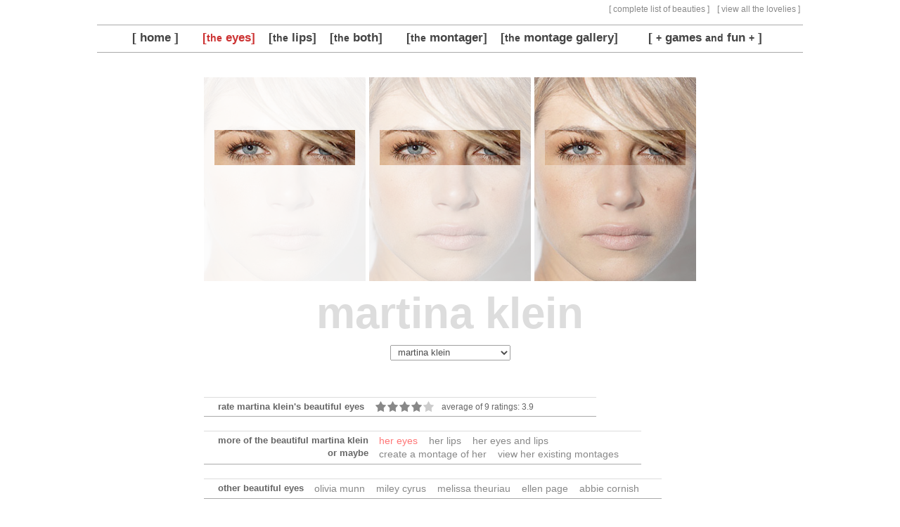

--- FILE ---
content_type: text/html; charset=UTF-8
request_url: http://www.butterflyeyes.com/the-eyes/martina-klein/
body_size: 8196
content:
<!DOCTYPE HTML PUBLIC "-//W3C//DTD HTML 4.01//EN" "http://www.w3.org/TR/html4/strict.dtd">
<html>

<head>
	<title>~butterfly eyes~ &nbsp; [ the Eyes of Martina Klein ]</title>
	
	<meta name="keywords" content="martina klein, martina klein eyes, martina klein lips, martina klein face, martina klein visage, beautiful martina klein, martina klein beauty, martina klein, celebrity eyes, celebrity lips, celebrity faces, celebrity visages, celebrity beauty, celebrity face montager, celebrity eyes guessing game, celebrity lips guessing game, celebrity face guesser, beautiful eyes, luscious lips, eyes, lips, butterfly eyes, the visage">
	<meta name="description" content="the Eyes of Martina Klein - a collection of the most beautiful eyes, and most luscious lips belonging to some of the most stunning women in the world.">
	
	<meta http-equiv="content-type" content="text/html; charset=utf-8">
	
	<meta http-equiv="imagetoolbar" content="no">
	
	<meta http-equiv="X-UA-Compatible" content="IE=8" />
	
	<link rel="icon" type="image/vnd.microsoft.icon" href="/images/favicon.ico">
	
	
	<link href="/styles/starbox.css" rel="stylesheet" type="text/css"></link>
	
	<link href="/styles/global.css" rel="stylesheet" type="text/css"></link>
	
	<!--[if IE 8]>
	<link href="/styles/global.ie8.css" rel="stylesheet" type="text/css" />
	<![endif]-->
	
	<!--[if IE 7]>
	<link href="/styles/global.ie7.css" rel="stylesheet" type="text/css" />
	<![endif]-->
	
	
	<script src="http://ajax.googleapis.com/ajax/libs/prototype/1.7.0.0/prototype.js" type="text/javascript"></script>
	<script src="http://ajax.googleapis.com/ajax/libs/scriptaculous/1.8.3/scriptaculous.js?load=effects,dragdrop" type="text/javascript"></script>
	
	<script src="/scripts/libraries/starbox.js" type="text/javascript"></script>
	
	<script src="/scripts/global.js" type="text/javascript"></script>
	
	<script type="text/javascript">
		var gaJsHost = (("https:" == document.location.protocol) ? "https://ssl." : "http://www.");
		document.write(unescape("%3Cscript src='" + gaJsHost + "google-analytics.com/ga.js' type='text/javascript'%3E%3C/script%3E"));
	</script>
	
	<script type="text/javascript">
		var pageTracker = _gat._getTracker("UA-3598820-12");
	</script>
	
</head>


<body>

<div id="main" class="the-eyes">
	
		
	<div id="utilNav">
		<ul>
			<li><a href="/list-all/" title="list of beauties - list of all the beautiful celebrities found on butterfly eyes">[ complete list of beauties ]</a></li>
			<li><a href="/view-all/" title="view the lovelies - view all the beautiful celebrities eyes and lip">[ view all the lovelies ]</a></li>
		</ul>
	</div>	
		
	<div id="mainNav">
		<ul class="topNav">
			<li><a href="/" title="butterfly eyes - a collection of the most beautiful celebrity eyes - home">[ home ]</a></li>
			
			<li class="extraPadding"><a href="/the-eyes/" class="on" title="the eyes - beautiful celebrity eyes">[<span>the</span> eyes]</a></li>
			<li><a href="/the-lips/" title="the lips - luscious celebrity lips">[<span>the</span> lips]</a></li>
			<li><a href="/the-both/" title="the both - beautiful eyes and luscious lips of celebrities">[<span>the</span> both]</a></li>
			
			<li class="extraPadding"><a href="/montager/" title="the montager - create montages of celebrity faces">[<span>the</span> montager]</a></li>
			<li><a href="/montage-gallery/"  title="the montage gallery - gallery of celebrity face montages">[<span>the</span> montage gallery]</a></li>
			
			<li class="extraPadding withSubNav"><a href="javascript:void(0);">[ <span>+</span> games <span>and</span> fun <span>+</span> ]</a>
				<ul class="subNav">
					<li><a href="/guessing-game/" title="the guessing game - celebrity eyes guessing game">[guessing game]</a></li>
					<li><a href="/one-on-one-game/" title="the one-on-one game - celebrity eyes one-on-one game">[one-on-one game]</a></li>
				</ul></li>
		</ul>
	</div>
	

	<div class="stdContent">
				
		<div id="fadeInContent" class="stdVisageContent" style="filter:progid:DXImageTransform.Microsoft.Alpha(opacity=0); -moz-opacity: 0.00; opacity: 0.00;">
				

				<div class="maskedContainer">
										
					<h2>the Eyes of Martina Klein</h2>
										
					<div class="maskedImage">
						<img src="/media/faces/martina-klein.jpg" alt="Martina Klein" /></div>
					
					<div class="maskedMask maskEyes maskOpacityHeavy"></div>
				</div>
		

				<div class="maskedContainer">
										
					<h2>the Eyes of Martina Klein</h2>
										
					<div class="maskedImage">
						<img src="/media/faces/martina-klein.jpg" alt="Martina Klein" /></div>
					
					<div class="maskedMask maskEyes maskOpacityMedium"></div>
				</div>
		

				<div class="maskedContainer">
										
					<h2>the Eyes of Martina Klein</h2>
										
					<div class="maskedImage">
						<img src="/media/faces/martina-klein.jpg" alt="Martina Klein" /></div>
					
					<div class="maskedMask maskEyes maskOpacityLite"></div>
				</div>
			</div>
		
		<div id="bigTitle"><h1>Martina Klein</h1></div>		
			
			<div id="visageJumpFormContainer" class="stdDropDownContainer"></div>
			
			<script type="text/javascript">
				
				Event.observe(window, 'load', function() {
						loadVisagesJumpDropDown('visageJumpFormContainer', 'the-eyes', 'martina-klein');
					});
					
			</script>
	
			
		<div class="infoMsg">
			<div class="floatLeft" style="text-align: right;">
				<h3>rate martina klein's beautiful eyes</h3>
			</div>
			<div class="floatLeft">
				<div id="entityRating"></div>
			</div>
		</div>
		<div class="clear"></div>
		<script type="text/javascript">
			
			document.observe('dom:loaded', function() { 
				$('entityRating').observe('starbox:rated', saveRating);
			});
			
			new Starbox('entityRating', 3.9, { 
				identity: 'martina-klein|eyes',
				indicator: 'Average of 9 ratings: 3.9', 
				effect: { mouseout: false }
			});
			
		</script>
		
			
			<div class="infoMsg">
				<div class="floatLeft" style="text-align: right;">
					<h3>more of the beautiful Martina Klein</h3>
										
					<h3>or maybe</h3>
				</div>
				
				<div class="floatLeft">
									
					<a href="/the-eyes/martina-klein/" title="martina klein's eyes" class="on">her eyes</a> &nbsp;&nbsp;
									
					<a href="/the-lips/martina-klein/" title="martina klein's lips">her lips</a> &nbsp;&nbsp;
									
					<a href="/the-both/martina-klein/" title="martina klein's eyes and lips">her eyes and lips</a> &nbsp;&nbsp;
										
					<br />
					
					<a href="/montager/martina-klein/" title="create a martina klein montage">create a montage of her</a> &nbsp;&nbsp;
					
					<a href="/montage-gallery/martina-klein/" title="view existing martina klein montages">view her existing montages</a>  &nbsp;&nbsp;
				</div>
			</div>
			<div class="clear"></div>
			
				
			
			<div class="infoMsg">
				<div class="floatLeft" style="text-align: right;">
					<h3>other beautiful eyes</h3>
				</div>
				
				<div class="floatLeft">
										
					<a href="/the-eyes/olivia-munn/" title="olivia munn's eyes">olivia munn</a> &nbsp;&nbsp; 
										
					<a href="/the-eyes/miley-cyrus/" title="miley cyrus's eyes">miley cyrus</a> &nbsp;&nbsp; 
										
					<a href="/the-eyes/melissa-theuriau/" title="melissa theuriau's eyes">melissa theuriau</a> &nbsp;&nbsp; 
										
					<a href="/the-eyes/ellen-page/" title="ellen page's eyes">ellen page</a> &nbsp;&nbsp; 
										
					<a href="/the-eyes/abbie-cornish/" title="abbie cornish's eyes">abbie cornish</a> &nbsp;&nbsp; 
										
				</div>
			</div>
			<div class="clear"></div>
			
			
	<div class="infoMsg">
		<div class="floatLeft">
			<h3>play a game?</h3>
		</div>
		
		<div class="floatLeft">
			<a href="/guessing-game/">guessing game</a> &nbsp;&nbsp; 
			<a href="/one-on-one-game/">one-on-one game</a> &nbsp;&nbsp; 
		</div>
	</div>
			
				
	</div>
	
	<script type="text/javascript">
		
		Event.observe(window, 'load', function() {
			
				fadeInContent('fadeInContent');
				
			});
			
	</script>
		

</div>


<div id="tooltip" style="display: none;"></div>


<script type="text/javascript">
	pageTracker._trackPageview();
</script>

</body>
</html>

<!--
butterfly eyes
2025-11-29 09:15:16AM
-->

--- FILE ---
content_type: text/html; charset=UTF-8
request_url: http://www.butterflyeyes.com/actions/getVisageJumpDropDown.php?page=the-eyes&on_item=martina-klein
body_size: 29448
content:

<select name="visage" class="visageList" onchange="dropDownOnChangePageJump(this, '/the-eyes/');">
<option></option>
<option value="abbie-cornish">abbie cornish</option>
<option value="abigail-clancy">abigail clancy</option>
<option value="addison-timlin">addison timlin</option>
<option value="adriana-lima">adriana lima</option>
<option value="adriana-lima-2">adriana lima 2</option>
<option value="adrianne-palicki">adrianne palicki</option>
<option value="aimee-teegarden">aimee teegarden</option>
<option value="alessandra-ambrosia">alessandra ambrosia</option>
<option value="alessandra-torresani">alessandra torresani</option>
<option value="alessandra-torresani-2">alessandra torresani 2</option>
<option value="alexa-chung">alexa chung</option>
<option value="alexa-davalos">alexa davalos</option>
<option value="alexandra-daddario">alexandra daddario</option>
<option value="alexandra-maria-lara">alexandra maria lara</option>
<option value="alexis-bledel">alexis bledel</option>
<option value="alexis-bledel-2">alexis bledel 2</option>
<option value="ali-landry">ali landry</option>
<option value="ali-larter">ali larter</option>
<option value="alice-braga">alice braga</option>
<option value="alice-eve">alice eve</option>
<option value="alice-greczyn">alice greczyn</option>
<option value="alicia-vikander">alicia vikander</option>
<option value="alicia-witt">alicia witt</option>
<option value="alicja-bachleda-curus">alicja bachleda curus</option>
<option value="alicja-bachleda-curus-2">alicja bachleda curus 2</option>
<option value="alison-brie">alison brie</option>
<option value="alona-tal">alona tal</option>
<option value="alyson-michalka">alyson michalka</option>
<option value="amanda-bynes">amanda bynes</option>
<option value="amanda-holden">amanda holden</option>
<option value="amanda-peet">amanda peet</option>
<option value="amanda-righetti">amanda righetti</option>
<option value="amanda-seyfried">amanda seyfried</option>
<option value="amber-heard">amber heard</option>
<option value="amber-lancaster">amber lancaster</option>
<option value="amber-tamblyn">amber tamblyn</option>
<option value="amy-adams">amy adams</option>
<option value="amy-smart">amy smart</option>
<option value="ana-beatriz-barros">ana beatriz barros</option>
<option value="andie-macdowell">andie macdowell</option>
<option value="angela-lindvall">angela lindvall</option>
<option value="angelina-jolie">angelina jolie</option>
<option value="angelina-jolie-2">angelina jolie 2</option>
<option value="angie-harmon">angie harmon</option>
<option value="anita-briem">anita briem</option>
<option value="anna-farris">anna farris</option>
<option value="anna-friel">anna friel</option>
<option value="anna-kendrick">anna kendrick</option>
<option value="anna-popplewell">anna popplewell</option>
<option value="anna-torv">anna torv</option>
<option value="anna-torv-2">anna torv 2</option>
<option value="annasophia-robb">annasophia robb</option>
<option value="annasophia-robb-2">annasophia robb 2</option>
<option value="anne-hathaway">anne hathaway</option>
<option value="annie-wersching">annie wersching</option>
<option value="ari-graynor">ari graynor</option>
<option value="ariana-grande">ariana grande</option>
<option value="arielle-kebbel">arielle kebbel</option>
<option value="ashley-benson">ashley benson</option>
<option value="ashley-benson-2">ashley benson 2</option>
<option value="ashley-greene">ashley greene</option>
<option value="ashley-judd">ashley judd</option>
<option value="ashley-peldon">ashley peldon</option>
<option value="ashley-williams">ashley williams</option>
<option value="astrid-berges-frisbey">astrid berges frisbey</option>
<option value="audrey-tautou">audrey tautou</option>
<option value="avril-lavigne">avril lavigne</option>
<option value="bar-refaeli">bar refaeli</option>
<option value="beyonce-knowles">beyonce knowles</option>
<option value="billie-piper">billie piper</option>
<option value="blake-lively">blake lively</option>
<option value="bonnie-wright">bonnie wright</option>
<option value="brea-grant">brea grant</option>
<option value="bridget-moynahan">bridget moynahan</option>
<option value="bridget-regan">bridget regan</option>
<option value="brie-larson">brie larson</option>
<option value="britney-spears">britney spears</option>
<option value="brittany-murphy">brittany murphy</option>
<option value="brittany-robertson">brittany robertson</option>
<option value="brittany-snow">brittany snow</option>
<option value="brooke-williams">brooke williams</option>
<option value="bryce-dallas-howard">bryce dallas howard</option>
<option value="bryce-dallas-howard-2">bryce dallas howard 2</option>
<option value="cameron-diaz">cameron diaz</option>
<option value="cameron-richardson">cameron richardson</option>
<option value="camilla-belle">camilla belle</option>
<option value="candice-accola">candice accola</option>
<option value="cara-buono">cara buono</option>
<option value="carey-lowell">carey lowell</option>
<option value="carey-mulligan">carey mulligan</option>
<option value="carice-van-houten">carice van houten</option>
<option value="carla-gugino">carla gugino</option>
<option value="carmen-ejogo">carmen ejogo</option>
<option value="caroline-dhavernas">caroline dhavernas</option>
<option value="caroline-wozniacki">caroline wozniacki</option>
<option value="carolyn-murphy">carolyn murphy</option>
<option value="carre-otis">carre otis</option>
<option value="cate-blanchette">cate blanchette</option>
<option value="catherine-zeta-jones">catherine zeta jones</option>
<option value="charlize-theron">charlize theron</option>
<option value="charlotte-ayanna">charlotte ayanna</option>
<option value="cheryl-hines">cheryl hines</option>
<option value="chloe-moretz">chloe moretz</option>
<option value="chloe-moretz-2">chloe moretz 2</option>
<option value="christina-aguilera">christina aguilera</option>
<option value="christina-applegate">christina applegate</option>
<option value="christina-hendricks">christina hendricks</option>
<option value="christina-ricci">christina ricci</option>
<option value="chyler-leigh">chyler leigh</option>
<option value="claire-danes">claire danes</option>
<option value="claire-forlani">claire forlani</option>
<option value="clemence-poesy">clemence poesy</option>
<option value="cobie-smulders">cobie smulders</option>
<option value="connie-britton">connie britton</option>
<option value="courteney-cox">courteney cox</option>
<option value="dakota-fanning">dakota fanning</option>
<option value="dana-delany">dana delany</option>
<option value="dania-ramirez">dania ramirez</option>
<option value="danica-patrick">danica patrick</option>
<option value="danielle-panabaker">danielle panabaker</option>
<option value="daveigh-chase">daveigh chase</option>
<option value="debi-mazar">debi mazar</option>
<option value="deborah-ann-woll">deborah ann woll</option>
<option value="deborah-ann-woll-2">deborah ann woll 2</option>
<option value="debrah-messing">debrah messing</option>
<option value="denise-richards">denise richards</option>
<option value="diane-kruger">diane kruger</option>
<option value="diane-kruger-2">diane kruger 2</option>
<option value="dianna-agron">dianna agron</option>
<option value="dichen-lachman">dichen lachman</option>
<option value="diora-baird">diora baird</option>
<option value="doutzen-kroes">doutzen kroes</option>
<option value="elaine-hendrix">elaine hendrix</option>
<option value="elena-anaya">elena anaya</option>
<option value="elettra-wiedemann">elettra wiedemann</option>
<option value="elisha-cuthbert">elisha cuthbert</option>
<option value="eliza-dushku">eliza dushku</option>
<option value="elizabeth-banks">elizabeth banks</option>
<option value="elizabeth-berkley">elizabeth berkley</option>
<option value="elizabeth-gillies">elizabeth gillies</option>
<option value="elizabeth-rohm">elizabeth rohm</option>
<option value="elle-fanning">elle fanning</option>
<option value="ellen-page">ellen page</option>
<option value="ellen-pompeo">ellen pompeo</option>
<option value="ellie-kemper">ellie kemper</option>
<option value="elsa-pataky">elsa pataky</option>
<option value="elsa-pataky-2">elsa pataky 2</option>
<option value="emilie-de-ravin">emilie de ravin</option>
<option value="emily-blunt">emily blunt</option>
<option value="emily-browning">emily browning</option>
<option value="emily-deschanel">emily deschanel</option>
<option value="emily-didonato">emily didonato</option>
<option value="emily-didonato-2">emily didonato 2</option>
<option value="emily-mortimer">emily mortimer</option>
<option value="emily-procter">emily procter</option>
<option value="emily-vancamp">emily vancamp</option>
<option value="emma-roberts">emma roberts</option>
<option value="emma-stone">emma stone</option>
<option value="emma-stone-2">emma stone 2</option>
<option value="emma-watson">emma watson</option>
<option value="emma-watson-2">emma watson 2</option>
<option value="emma-watson-3">emma watson 3</option>
<option value="emma-watson-4">emma watson 4</option>
<option value="emmanuelle-chriqui">emmanuelle chriqui</option>
<option value="emmanuelle-chriqui-2">emmanuelle chriqui 2</option>
<option value="emmy-rossum">emmy rossum</option>
<option value="emmy-rossum-2">emmy rossum 2</option>
<option value="erin-heatherton">erin heatherton</option>
<option value="esti-ginzburg">esti ginzburg</option>
<option value="eva-amurri">eva amurri</option>
<option value="eva-green">eva green</option>
<option value="eva-longoria">eva longoria</option>
<option value="evan-rachel-wood">evan rachel wood</option>
<option value="evangeline-lilly">evangeline lilly</option>
<option value="evangeline-lilly-2">evangeline lilly 2</option>
<option value="famke-jansen">famke jansen</option>
<option value="fatou-ndiaye">fatou ndiaye</option>
<option value="fearne-cotton">fearne cotton</option>
<option value="federica-fontana">federica fontana</option>
<option value="fiona-apple">fiona apple</option>
<option value="freida-pinto">freida pinto</option>
<option value="gabriella-wilde">gabriella wilde</option>
<option value="gabrielle-anwar">gabrielle anwar</option>
<option value="gabrielle-union">gabrielle union</option>
<option value="gaia-weiss">gaia weiss</option>
<option value="gemma-arterton">gemma arterton</option>
<option value="gemma-ward">gemma ward</option>
<option value="gigi-ravelli">gigi ravelli</option>
<option value="gigi-ravelli-2">gigi ravelli 2</option>
<option value="gillian-anderson">gillian anderson</option>
<option value="ginnifer-goodwin">ginnifer goodwin</option>
<option value="gisele-bundchen">gisele bundchen</option>
<option value="gisele-bundchen-2">gisele bundchen 2</option>
<option value="gwyneth-paltrow">gwyneth paltrow</option>
<option value="haley-bennett">haley bennett</option>
<option value="halle-berry">halle berry</option>
<option value="hayden-panettiere">hayden panettiere</option>
<option value="hayden-panettiere-2">hayden panettiere 2</option>
<option value="hayley-atwell">hayley atwell</option>
<option value="hayley-atwell-2">hayley atwell 2</option>
<option value="heather-graham">heather graham</option>
<option value="heather-morris">heather morris</option>
<option value="heidi-klum">heidi klum</option>
<option value="helena-christensen">helena christensen</option>
<option value="hilary-duff">hilary duff</option>
<option value="holly-valance">holly valance</option>
<option value="imogen-poots">imogen poots</option>
<option value="indira-varma">indira varma</option>
<option value="irina-shayk">irina shayk</option>
<option value="isabel-lucas">isabel lucas</option>
<option value="isla-fisher">isla fisher</option>
<option value="izabella-miko">izabella miko</option>
<option value="izabella-miko-2">izabella miko 2</option>
<option value="izabella-scorupco">izabella scorupco</option>
<option value="jada-pinkett-smith">jada pinkett smith</option>
<option value="jamie-chung">jamie chung</option>
<option value="jamie-lynn-sigler">jamie lynn sigler</option>
<option value="jana-kramer">jana kramer</option>
<option value="jane-march">jane march</option>
<option value="janet-montgomery">janet montgomery</option>
<option value="january-jones">january jones</option>
<option value="january-jones-2">january jones 2</option>
<option value="jena-malone">jena malone</option>
<option value="jenna-elfman">jenna elfman</option>
<option value="jenna-fischer">jenna fischer</option>
<option value="jennifer-aniston">jennifer aniston</option>
<option value="jennifer-connelly">jennifer connelly</option>
<option value="jennifer-connelly-2">jennifer connelly 2</option>
<option value="jennifer-esposito">jennifer esposito</option>
<option value="jennifer-lamiraqui">jennifer lamiraqui</option>
<option value="jennifer-lawrence">jennifer lawrence</option>
<option value="jennifer-lopez">jennifer lopez</option>
<option value="jennifer-morrison">jennifer morrison</option>
<option value="jenny-mccarthy">jenny mccarthy</option>
<option value="jessica-alba">jessica alba</option>
<option value="jessica-alba-2">jessica alba 2</option>
<option value="jessica-biel">jessica biel</option>
<option value="jessica-collins">jessica collins</option>
<option value="jessica-lowndes">jessica lowndes</option>
<option value="jessica-pare">jessica pare</option>
<option value="jessica-stam">jessica stam</option>
<option value="jessica-stroup">jessica stroup</option>
<option value="jewel-kilcher">jewel kilcher</option>
<option value="jewel-staite">jewel staite</option>
<option value="jill-hennessy">jill hennessy</option>
<option value="joanna-krupa">joanna krupa</option>
<option value="jodie-foster">jodie foster</option>
<option value="jojo-levesque">jojo levesque</option>
<option value="jordana-brewster">jordana brewster</option>
<option value="josie-maran">josie maran</option>
<option value="judy-greer">judy greer</option>
<option value="julia-louis-dreyfus">julia louis dreyfus</option>
<option value="julia-roberts">julia roberts</option>
<option value="julia-stiles">julia stiles</option>
<option value="julianne-moore">julianne moore</option>
<option value="julianne-nicholson">julianne nicholson</option>
<option value="julie-benz">julie benz</option>
<option value="julie-bowen">julie bowen</option>
<option value="julie-mcniven">julie mcniven</option>
<option value="julie-ordon">julie ordon</option>
<option value="juliette-binoche">juliette binoche</option>
<option value="juno-temple">juno temple</option>
<option value="juno-temple-2">juno temple 2</option>
<option value="kari-wuhrer">kari wuhrer</option>
<option value="karolina-kurkova">karolina kurkova</option>
<option value="kat-dennings">kat dennings</option>
<option value="kate-beckinsale">kate beckinsale</option>
<option value="kate-bock">kate bock</option>
<option value="kate-bock-2">kate bock 2</option>
<option value="kate-bosworth">kate bosworth</option>
<option value="kate-mara">kate mara</option>
<option value="kate-upton">kate upton</option>
<option value="kate-upton-2">kate upton 2</option>
<option value="kate-winslet">kate winslet</option>
<option value="katee-sackhoff">katee sackhoff</option>
<option value="katharine-mcphee">katharine mcphee</option>
<option value="katherine-heigl">katherine heigl</option>
<option value="katheryn-winnick">katheryn winnick</option>
<option value="kathleen-robertson">kathleen robertson</option>
<option value="kathryn-morris">kathryn morris</option>
<option value="katrina-bowden">katrina bowden</option>
<option value="katrina-law">katrina law</option>
<option value="katy-perry">katy perry</option>
<option value="kay-panabaker">kay panabaker</option>
<option value="keira-knightley">keira knightley</option>
<option value="keira-knightley-2">keira knightley 2</option>
<option value="kelly-ripa">kelly ripa</option>
<option value="kendall-jenner">kendall jenner</option>
<option value="kendall-jenner-2">kendall jenner 2</option>
<option value="keri-russell">keri russell</option>
<option value="kerry-washington">kerry washington</option>
<option value="kiera-chaplin">kiera chaplin</option>
<option value="kimberly-williams">kimberly williams</option>
<option value="kirsten-dunst">kirsten dunst</option>
<option value="kristanna-loken">kristanna loken</option>
<option value="kristen-bell">kristen bell</option>
<option value="kristen-bell-2">kristen bell 2</option>
<option value="kristen-stewart">kristen stewart</option>
<option value="kristen-stewart-2">kristen stewart 2</option>
<option value="kristin-cavallari">kristin cavallari</option>
<option value="kristin-kreuk">kristin kreuk</option>
<option value="lacey-chabert">lacey chabert</option>
<option value="laetitia-casta">laetitia casta</option>
<option value="lake-bell">lake bell</option>
<option value="lana-parrilla">lana parrilla</option>
<option value="laura-linney">laura linney</option>
<option value="laura-prepon">laura prepon</option>
<option value="laura-ramsey">laura ramsey</option>
<option value="laura-vandervoort">laura vandervoort</option>
<option value="laura-wiggins">laura wiggins</option>
<option value="lauren-graham">lauren graham</option>
<option value="lea-michele">lea michele</option>
<option value="lea-seydoux">lea seydoux</option>
<option value="leelee-sobieski">leelee sobieski</option>
<option value="leighton-meester">leighton meester</option>
<option value="lena-headey">lena headey</option>
<option value="leonor-watling">leonor watling</option>
<option value="leonor-watling-2">leonor watling 2</option>
<option value="leslie-bibb">leslie bibb</option>
<option value="lily-collins">lily collins</option>
<option value="linda-cardellini">linda cardellini</option>
<option value="lindsay-lohan">lindsay lohan</option>
<option value="lindsay-price">lindsay price</option>
<option value="liz-vassey">liz vassey</option>
<option value="lori-loughlin">lori loughlin</option>
<option value="louise-redknapp">louise redknapp</option>
<option value="lucy-hale">lucy hale</option>
<option value="lucy-lawless">lucy lawless</option>
<option value="lyndsy-fonseca">lyndsy fonseca</option>
<option value="lynn-collins">lynn collins</option>
<option value="maggie-grace">maggie grace</option>
<option value="maggie-gyllenhaal">maggie gyllenhaal</option>
<option value="maggie-q">maggie q</option>
<option value="malin-akerman">malin akerman</option>
<option value="mandy-moore">mandy moore</option>
<option value="mandy-moore-2">mandy moore 2</option>
<option value="margarita-levieva">margarita levieva</option>
<option value="maria-grazia-cucinotta">maria grazia cucinotta</option>
<option value="maria-menounos">maria menounos</option>
<option value="maria-menounos-2">maria menounos 2</option>
<option value="marion-cotillard">marion cotillard</option>
<option value="marisa-miller">marisa miller</option>
<option value="marisa-tomei">marisa tomei</option>
<option value="mariska-hargitay">mariska hargitay</option>
<option value="marisol-nichols">marisol nichols</option>
<option value="marley-shelton">marley shelton</option>
<option value="marsha-thomason">marsha thomason</option>
<option value="martina-klein" selected>martina klein</option>
<option value="martine-mccutcheon">martine mccutcheon</option>
<option value="mary-elizabeth-winstead">mary elizabeth winstead</option>
<option value="mary-louise-parker">mary louise parker</option>
<option value="maura-tierney">maura tierney</option>
<option value="meg-ryan">meg ryan</option>
<option value="megan-ewing">megan ewing</option>
<option value="megan-fox">megan fox</option>
<option value="meghan-markle">meghan markle</option>
<option value="melanie-laurent">melanie laurent</option>
<option value="melanie-laurent-2">melanie laurent 2</option>
<option value="melinda-clarke">melinda clarke</option>
<option value="melissa-george">melissa george</option>
<option value="melissa-sagemiller">melissa sagemiller</option>
<option value="melissa-schuman">melissa schuman</option>
<option value="melissa-theuriau">melissa theuriau</option>
<option value="mena-suvari">mena suvari</option>
<option value="mia-farrow">mia farrow</option>
<option value="mia-kirshner">mia kirshner</option>
<option value="mia-wasikowska">mia wasikowska</option>
<option value="mia-wasikowska-2">mia wasikowska 2</option>
<option value="michelle-borth">michelle borth</option>
<option value="michelle-hunziker">michelle hunziker</option>
<option value="michelle-monaghan">michelle monaghan</option>
<option value="michelle-ryan">michelle ryan</option>
<option value="michelle-trachtenberg">michelle trachtenberg</option>
<option value="michelle-trachtenberg-2">michelle trachtenberg 2</option>
<option value="mila-kunis">mila kunis</option>
<option value="milena-govich">milena govich</option>
<option value="miley-cyrus">miley cyrus</option>
<option value="milla-jovovich">milla jovovich</option>
<option value="mina-tander">mina tander</option>
<option value="mini-anden">mini anden</option>
<option value="minka-kelly">minka kelly</option>
<option value="minka-kelly-2">minka kelly 2</option>
<option value="minnie-driver">minnie driver</option>
<option value="miranda-cosgrove">miranda cosgrove</option>
<option value="miranda-kerr">miranda kerr</option>
<option value="miranda-raison">miranda raison</option>
<option value="mireille-enos">mireille enos</option>
<option value="mischa-barton">mischa barton</option>
<option value="mischa-barton-2">mischa barton 2</option>
<option value="missy-peregrym">missy peregrym</option>
<option value="molly-quinn">molly quinn</option>
<option value="monet-mazur">monet mazur</option>
<option value="monica-bellucci">monica bellucci</option>
<option value="moran-atias">moran atias</option>
<option value="morena-baccarin">morena baccarin</option>
<option value="morena-baccarin-2">morena baccarin 2</option>
<option value="morgan-fairchild">morgan fairchild</option>
<option value="mylene-jampanoi">mylene jampanoi</option>
<option value="nadia-bjorlin">nadia bjorlin</option>
<option value="nadja-uhl">nadja uhl</option>
<option value="naomi-watts">naomi watts</option>
<option value="naomi-watts-2">naomi watts 2</option>
<option value="natalia-vodianova">natalia vodianova</option>
<option value="natalie-imbruglia">natalie imbruglia</option>
<option value="natalie-portman">natalie portman</option>
<option value="natalie-portman-2">natalie portman 2</option>
<option value="natalie-portman-3">natalie portman 3</option>
<option value="natalie-portman-4">natalie portman 4</option>
<option value="natalie-portman-5">natalie portman 5</option>
<option value="natascha-mcelhone">natascha mcelhone</option>
<option value="natasha-henstridge">natasha henstridge</option>
<option value="nathalie-kelley">nathalie kelley</option>
<option value="naturi-naughton">naturi naughton</option>
<option value="neve-campbell">neve campbell</option>
<option value="nicky-whelan">nicky whelan</option>
<option value="nicole-de-boer">nicole de boer</option>
<option value="nicole-kidman">nicole kidman</option>
<option value="nicole-kidman-2">nicole kidman 2</option>
<option value="nikki-reed">nikki reed</option>
<option value="nina-dobrev">nina dobrev</option>
<option value="noa-tishby">noa tishby</option>
<option value="noomi-rapace">noomi rapace</option>
<option value="norah-jones">norah jones</option>
<option value="oddette-justman">oddette justman</option>
<option value="olesya-rulin">olesya rulin</option>
<option value="olga-kurylenko">olga kurylenko</option>
<option value="olivia-munn">olivia munn</option>
<option value="olivia-palermo">olivia palermo</option>
<option value="olivia-thirlby">olivia thirlby</option>
<option value="olivia-wilde">olivia wilde</option>
<option value="olivia-wilde-2">olivia wilde 2</option>
<option value="olivia-williams">olivia williams</option>
<option value="patricia-arquette">patricia arquette</option>
<option value="patricia-montero">patricia montero</option>
<option value="patsy-kensit">patsy kensit</option>
<option value="paula-patton">paula patton</option>
<option value="paz-vega">paz vega</option>
<option value="penelope-cruz">penelope cruz</option>
<option value="peyton-list">peyton list</option>
<option value="piper-perabo">piper perabo</option>
<option value="qi-shu">qi shu</option>
<option value="rachael-taylor">rachael taylor</option>
<option value="rachel-bilson">rachel bilson</option>
<option value="rachel-hurd-wood">rachel hurd wood</option>
<option value="rachel-leigh-cook">rachel leigh cook</option>
<option value="rachel-mcadams">rachel mcadams</option>
<option value="rachel-nichols">rachel nichols</option>
<option value="rachel-weisz">rachel weisz</option>
<option value="radha-mitchell">radha mitchell</option>
<option value="rashida-jones">rashida jones</option>
<option value="rebecca-gayheart">rebecca gayheart</option>
<option value="rebecca-hall">rebecca hall</option>
<option value="rebecca-romijn">rebecca romijn</option>
<option value="reese-witherspoon">reese witherspoon</option>
<option value="reese-witherspoon-2">reese witherspoon 2</option>
<option value="regina-spektor">regina spektor</option>
<option value="rena-sofer">rena sofer</option>
<option value="renee-olstead">renee olstead</option>
<option value="rhona-mitra">rhona mitra</option>
<option value="rihanna">rihanna</option>
<option value="rooney-mara">rooney mara</option>
<option value="rosamund-pike">rosamund pike</option>
<option value="rosario-dawson">rosario dawson</option>
<option value="rose-byrne">rose byrne</option>
<option value="rose-mcgowan">rose mcgowan</option>
<option value="rose-mciver">rose mciver</option>
<option value="rosie-huntington-whiteley">rosie huntington whiteley</option>
<option value="roxane-mesquida">roxane mesquida</option>
<option value="ruth-wilson">ruth wilson</option>
<option value="rutina-wesley">rutina wesley</option>
<option value="samaire-armstrong">samaire armstrong</option>
<option value="samantha-mathis">samantha mathis</option>
<option value="sandra-bullock">sandra bullock</option>
<option value="saoirse-ronan">saoirse ronan</option>
<option value="sara-paxton">sara paxton</option>
<option value="sarah-butler">sarah butler</option>
<option value="sarah-carter">sarah carter</option>
<option value="sarah-chalke">sarah chalke</option>
<option value="sarah-hyland">sarah hyland</option>
<option value="sarah-hyland-2">sarah hyland 2</option>
<option value="sarah-jessica-parker">sarah jessica parker</option>
<option value="sarah-lancaster">sarah lancaster</option>
<option value="sarah-michelle-gellar">sarah michelle gellar</option>
<option value="sarah-shahi">sarah shahi</option>
<option value="sasha-cohen">sasha cohen</option>
<option value="scarlett-johansson">scarlett johansson</option>
<option value="scarlett-johansson-2">scarlett johansson 2</option>
<option value="selena-gomez">selena gomez</option>
<option value="selena-gomez-2">selena gomez 2</option>
<option value="selma-blair">selma blair</option>
<option value="shalom-harlow">shalom harlow</option>
<option value="shana-hiatt">shana hiatt</option>
<option value="shania-twain">shania twain</option>
<option value="shannyn-sossamon">shannyn sossamon</option>
<option value="shiri-appleby">shiri appleby</option>
<option value="sienna-miller">sienna miller</option>
<option value="sienna-miller-2">sienna miller 2</option>
<option value="sofia-vergara">sofia vergara</option>
<option value="sophia-bush">sophia bush</option>
<option value="sophie-ellis-bextor">sophie ellis bextor</option>
<option value="stacy-keibler">stacy keibler</option>
<option value="stana-katic">stana katic</option>
<option value="stephanie-jacobsen">stephanie jacobsen</option>
<option value="stephanie-pratt">stephanie pratt</option>
<option value="summer-altice">summer altice</option>
<option value="summer-glau">summer glau</option>
<option value="tamsin-egerton">tamsin egerton</option>
<option value="taryn-manning">taryn manning</option>
<option value="taylor-swift">taylor swift</option>
<option value="taylor-swift-2">taylor swift 2</option>
<option value="teresa-palmer">teresa palmer</option>
<option value="teri-polo">teri polo</option>
<option value="thandie-newton">thandie newton</option>
<option value="tiffani-amber-thiessen">tiffani amber thiessen</option>
<option value="traylor-howard">traylor howard</option>
<option value="tricia-helfer">tricia helfer</option>
<option value="tuva-novotny">tuva novotny</option>
<option value="tyra-banks">tyra banks</option>
<option value="uma-thurman">uma thurman</option>
<option value="uma-thurman-2">uma thurman 2</option>
<option value="vahina-giocante">vahina giocante</option>
<option value="vanessa-hudgens">vanessa hudgens</option>
<option value="veronika-varekova">veronika varekova</option>
<option value="victoria-justice">victoria justice</option>
<option value="virginie-ledoyen">virginie ledoyen</option>
<option value="vivica-fox">vivica fox</option>
<option value="whitney-cummings">whitney cummings</option>
<option value="willa-holland">willa holland</option>
<option value="winona-ryder">winona ryder</option>
<option value="xenia-tchoumitcheva">xenia tchoumitcheva</option>
<option value="yvonne-strahovski">yvonne strahovski</option>
<option value="ziyi-zhang">ziyi zhang</option>
<option value="ziyi-zhang-2">ziyi zhang 2</option>
<option value="zoe-boyle">zoe boyle</option>
<option value="zoe-saldana">zoe saldana</option>
<option value="zooey-deschanel">zooey deschanel</option>
<option value="zsofi-horvath">zsofi horvath</option>
<option></option>
</select>

--- FILE ---
content_type: text/css
request_url: http://www.butterflyeyes.com/styles/global.css
body_size: 24594
content:

body {
	margin: 0 15px;
	background: #FFFFFF;
	
	text-align: center;
	
	overflow: auto;
}


body, .body, td, select, input, textarea, h1, h2, h3, h4, h5, h6  {
	font: normal 13px/160% 'Trebuchet MS',Arial,Verdana,sans-serif;
	color: #000;
	line-height: 16px;
	text-decoration: none;
}



select {
	filter: progid:DXImageTransform.Microsoft.Alpha(opacity=70); 
	-moz-opacity: 0.70; 
	opacity: 0.70;
	
	padding: 1px 0 2px 0;
}

select.visageList {
	padding-left: 6px;
	
	text-transform: lowercase;
}

select.visageList option {
	padding-left: 12px;
	padding-right: 12px;
}

input[type='text'],
		textarea {
	color: #444;
	
	padding: 2px 10px;
}

input[type='submit'] {
	color: #444;
	
	margin-bottom: 4px;
}




div, ul, td, form, input, img, p, h1, h2, h3, h4, h5, h6 {
	margin: 0;
	padding: 0;
}



img {
	display: block;
	border: none;
}


a {
	font-size: 1.1em;
	color: #888;
	text-decoration: none;
}

a.on {
	color: #f77;
}

a:hover {
	color: #e66;
	text-decoration: underline;
}


p {
	padding: 0 0 1em 0;
}


h1 {
	font-weight: bold;
	color: #999;
	
	font-size: 1.2em;
	line-height: 2.4em;
}

h2 {
	padding: 4px;
	
	color: #444;
	font-size: 2.0em;
	line-height: 1.2em;
	
	text-align: center;
	
	text-transform: lowercase;
	
	filter:progid:DXImageTransform.Microsoft.Alpha(opacity=80); 
	-moz-opacity:0.80; 
	opacity:0.80;
	
	cursor: default;
}

h3 {
	font-weight: bold;
	color: #666;
}

h3 + select {
	margin-left: 5px;
}

.floatLeft {
	position: relative;
	display: block;
	float: left;
}

.floatRight {
	position: relative;
	display: block;
	float: right;
}

.clear {
	clear:both;
	display:block;
	overflow:hidden;
	padding: 0;
	margin: 0;
	height: 0;
	width: 100%;
}


.halfWidth {
	width: 50%;
}


.noteText {
	color: #777;
}


.largerText {
	font-size: 1.1em;
}


.redText {
	color: red; 
	font-weight: bold; 
	font-size: 9px;
}

.highlightText {
	color: #a33;
	
	text-transform: uppercase;
}


#tooltip {
	z-index: 10000;
	
	position: absolute;
	
	width: 205px;
	
	text-align: center;
	
	color:#666;
	font-size: .9em;
	line-height: .8em;
}

#tooltip h3 { 
	margin: 3px auto 4px auto;
}





#regularTitle, #bigTitle {
	margin: 10px 0;
}

#regularTitle.extraBottomMargin,
		#bigTitle.extraBottomMargin {
	margin-bottom: 30px;
}

#regularTitle h1, #regularTitle span {
	font-weight: bold;
	color: #aaa;
	
	font-size: 3.0em;
	line-height: 1.0em;
	
	text-transform: lowercase;
}

#bigTitle h1, #bigTitle span {
	font-weight: bold;
	color: #ddd;
	
	font-size: 4.8em;
	line-height: 1.0em;
	
	text-transform: lowercase;
}
	
	
	
	
.msg404 {
	z-index: 10000;
	position: absolute;
	
	top: 92px;
}

.errorMsg {
	padding: 4px 0;
	margin: 10px 100px;
	
	width: 804px;
	
	font-weight: bold;
	color: #f00;
	line-height: 1.1em;
	
	background: #fee;
	border-top: 1px solid #f99;
	border-bottom: 1px solid #f99;
}

.errorMsg h3 {
	margin: 2px auto;
	
	color: #f00;
	font-size: 1.4em;
	line-height: 1.6em;
}

.successMsg {
	padding: 4px 0;
	margin: 10px 100px;
	
	width: 804px;
	
	font-weight: bold;
	color: #0a0;
	line-height: 1.1em;
	
	background-color: #efe;
	border-top: 1px solid #9f9;
	border-bottom: 1px solid #9f9;
}

.successMsg h3 {
	margin: 2px auto;
	
	color: #0a0;
	font-size: 1.4em;
	line-height: 1.6em;
}

.infoMsg {
	float: left;
	
	padding: 4px 20px;
	margin: 0 0 20px 152px;
	
	color: #666;
	line-height: 1.4em;
	
	border-top: 1px solid #ddd;
	border-bottom: 1px solid #aaa;
	
	text-align: left;
}

.errorMsg + .infoMsg {
	margin-top: 25px;
}

.infoMsg + .infoMsg {
	margin-left: 25px;
}

.infoMsg h3 {
	display: inline;
	
	font-size: 1.0em;
	
	text-transform: lowercase;
}

.infoMsg .floatLeft h3 {
	display: block;
	
	padding: 1px 15px 1px 0;
}

.infoMsg.feedbackForm {
	float: none;
	
	margin: 0 auto 20px auto;
	width: 400px;
	
	text-align: center;
}

.infoMsg.feedbackForm textarea {
	margin: 10px 0;
	
	width: 80%;
	height: 10em;
}

.infoMsg.rightAlign {
	float: right;
	
	margin-right: 272px;
	margin-bottom: 40px;
}

.infoMsg.rightAlign h3 {
	display: block;
	
	margin-bottom: 2px;
	
	text-align: right;
}

.infoMsg.rightAlign form {
	display: block;
	
	margin: 10px 0 2px 0;
	
	text-align: right;
}

.topMsgPosition {
	position: absolute;
	
	margin: 0;
	
	top: -29px;
	left: 302px;
	
	width: 400px;
}

.halfWidthMsg {
	margin: 10px 300px;
	width: 404px;
}


.extraBottomMargin {
	margin-bottom: 60px;
}




#main {
	position: relative;
	width: 1004px;

	text-align: center;
	margin: 5px auto 20px auto;
	
	padding-top: 5px;
}




#utilNav {
	position: absolute;
	top: 0; 
	right: 0;
	
	color: #444;
	text-align: right;
	font-size: 11px;
}

#utilNav li { 
	display: inline;
	margin: 0 4px;
	padding: 0;
}




#mainNav {
	z-index: 99999;
	
	position: relative;
	
	background: #FFFFFF;    
	
	margin-top: 25px;
	
	padding: 5px 0 2px 0;
	
	height: 31px;
	width: 100%; 
	
	border-bottom: 1px solid #aaa;
	border-top: 1px solid #aaa; 
	
	text-align: center;
	font-size: 1.2em;
	line-height: 1.6em;
	font-weight: bold;
}

.home #mainNav {
	margin-top: 145px;
}

#mainNav ul { 
	list-style-type: none;
}

#mainNav ul.topNav > li { 
	position: relative;
	
	display: inline-block;
	margin-left: 15px;
}

#mainNav li.withSubNav {
	min-width: 180px;
}

#mainNav li.withSubNav:hover {
	padding-bottom: 2px;

	background-color: #f2f2f2;
	
	box-shadow: 0 0 5px #666;
	-moz-box-shadow: 0 0 5px #666;
	-webkit-box-shadow: 0 0 5px #666;
}

#mainNav ul.topNav > li:first-child { 
	margin-left: 0;
}

#mainNav ul.topNav > li.extraPadding {
	margin-left: 30px;
}

#mainNav ul.topNav > li ul.subNav {
	z-index: 99999;
	
	display: none;
	
	float: left;
	position: absolute;
	
	top: 28px;
	left: 0;
	
	padding: 2px 0;
	
	background-color: #fff;
	
	box-shadow: 0 0 5px #666;
	-moz-box-shadow: 0 0 5px #666;
	-webkit-box-shadow: 0 0 5px #666;
}

#mainNav ul.topNav > li:hover ul.subNav {
	display: block;
}

#mainNav ul.topNav > li ul.subNav li {
	min-width: 180px;
	
	padding: 4px 0;
}


#mainNav li a { 
	color: #444;
}

#mainNav li.withSubNav a {
	min-width: 180px;
}

#mainNav li a:hover {
	color: #e66;
}

#mainNav li.withSubNav:hover > a,
#mainNav li.withSubNav > a:hover {
	color: #222;
	
	text-decoration: none;
	
	cursor: default;
}

#mainNav li a.on, .subNav a.on {
	color: #c33;
}

#mainNav li a span { 
	font-size: .8em;
}

.subNav a {
	font-size: 1.0em;
}



.homeMsg {
	z-index: 1000;
	position: relative;
	
	margin: 0 15px 20px 15px;
	padding: 4px 20px;
	
	font-size: 1.0em;
	color: #666;
	line-height: 1.4em;
	
	text-align: left;
	
	border-top: 1px solid #ddd;
	border-bottom: 1px solid #aaa;
}

#aboutBlock {
	margin-top: 140px;
}

#aboutBlock h1 {
	padding-left: 45px;
	
	margin: 2px -10px 7px -10px;
	
	font-weight: bold;
	color: #aaa;
	
	font-size: 2.2em;
	line-height: 1.0em;
	
	text-transform: lowercase;
	
	background: url(/images/beautiful-eye.gif) no-repeat top left;
}


#popularBlock .popularTitle {
	margin-top: 15px;
	margin-left: 25px;
	
	margin-right: 10px;
	width: 140px;
	
	color: #a33;
	font-weight: bold;
	font-size: 1.2em;
	line-height: 1.2em;
	
	text-align: right;
}

#popularBlock .popularItems {
	margin-top: 5px;
	margin-bottom: 5px;
	
	width: 740px;
}


#popularBlock .popularItems img {
	width: 115px; 
	height: 145px;
	
	filter:progid:DXImageTransform.Microsoft.Alpha(opacity=70); 
	-moz-opacity: 0.70; 
	opacity: 0.70;
}

#popularBlock .popularItems img:hover {
	filter:progid:DXImageTransform.Microsoft.Alpha(opacity=100); 
	-moz-opacity: 1.00; 
	opacity: 1.00;
}

#popularBlock .popularItems .eyes {
	float: left;
	position: relative;
	
	margin: 0 0 12px 15px;
}

#popularBlock .popularItems .eye {
	float: left;
	position: relative;
	
	margin: 4px 0 0 15px;
	
	width: 100px; 
	height: 25px; 
	overflow: hidden;
}

#popularBlock .popularItems .eye img {
	position: absolute; 
	left: -7px; top: -37px;
}

#popularBlock .popularItems .lips {
	float: left;
	position: relative;
	
	margin: 12px 0 4px 15px;
}

#popularBlock .popularItems .lip {
	float: left;
	position: relative;
	
	margin: 0 23px 0 38px;
	
	width: 54px; 
	height: 33px; 
	overflow: hidden;
}

#popularBlock .popularItems .lip img {
	position: absolute; 
	left: -31px; top: -95px;
}



#updateBlock .updateTitle {
	margin-top: 5px;
	
	margin-right: 10px;
	width: 60px;
	
	color: #a33;
	font-weight: bold;
	font-size: 1.2em;
	line-height: 1.2em;
	
	text-align: right;
}

#updateBlock .updateText {
	margin-top: 5px;
	
	width: 864px;
}



#homePageListContainer {
	z-index: 100000;
	position: relative;
	
	margin-top: 20px;
	padding: 0 0 0 35px;
	
	margin-right: 850px;
	
	font-size: .8em;
	
	text-align: left;
}

#homePageListContainer h3 {
	font-weight: normal;
	font-style: italic;
	
	color: #888;
	font-size: 1.1em;
	line-height: 2.2em;
}

#homePageListContainer #homePageList {
	display: none;
	position: absolute;
	
	padding: 10px;
	
	margin: 0 -850px 0 150px;
	
	right: 0;
	bottom: -15px;
	
	color: #888;
	line-height: 1.4em;
	
	background: #fff;
	border: 1px solid #aaa;
	
	text-align: center;
}

#homePageListContainer:hover #homePageList {
	display: block;
}








#homePageEyesContainer {
	z-index: 1;
	position: absolute; 
	
	top: 30px; 
	left:0; 
	width: 100%;
	height: 280px;
	
	overflow: hidden;
}

#homePageEyesScrollArea {
	z-index: 1;
	position: absolute; 
	
	left: 0; top: 0;
	width: 10000px;
	height: 280px;
	
	overflow: hidden;
}

.homePageEyesRow {
	z-index: 1;
	position: absolute; 
	
	left: 0;
	width: 10000px;
	height: 115px;
	
	overflow: hidden;
}

.homePageEyesRow.firstRow {
	top: 0;
}

.homePageEyesRow.secondRow {
	top: 165px;
}



.homeEye {
	z-index: 1; 
	position:relative; 
	float: left; 
	
	display: inline;
	
	margin-right: 1px; 
	
	width: 200px; 
	height: 115px;
	
	overflow: hidden;
}


.homeEye img {
	z-index:1; 
	display: block;
	position:absolute; 
	
	left: 0; top: 0; 
	
	width: 200px; 
	height: 115px;
	
	filter:progid:DXImageTransform.Microsoft.Alpha(opacity=30); 
	-moz-opacity: 0.30; 
	opacity: 0.30;
}

.homeEye:hover img {
	filter:progid:DXImageTransform.Microsoft.Alpha(opacity=100); 
	-moz-opacity: 1.00; 
	opacity: 1.00;
}

.homeEye h2 {
	z-index: 1000;	
	
	display: none;
	position: absolute;

	left: 0;
	width: 192px;
	
	font-size: .8em;
	
	background: #eee;
}

.homePageEyesRow.firstRow .homeEye:hover h2 {
	display: block;
	top: 0; 
	border-bottom: 1px solid #fff; 
}

.homePageEyesRow.secondRow .homeEye:hover h2 {
	display: block;
	bottom: 0; 
	border-top: 1px solid #fff; 
}





.stdContent {
	position: relative; 
	
	margin-top: 35px; 
	width: 100%; 
	
	text-align: center;
}




.stdVisageContent {
	position: relative; 
	
	width: 700px; 
	height: 290px;
	
	margin: 0 auto 15px auto;
}



.maskedContainer {
	-webkit-user-select: none; 
	
	position: relative;
	display: block;
	float: left;
	
	width: 230px; 
	height: 290px;
	
	overflow: hidden;
}

.maskedContainer + .maskedContainer {
	margin-left: 5px;
}


.maskedContainer h2 {
	z-index: 1000;	
	
	display: none;
	position: absolute;

	padding: 4px;
	
	top: 10px; left: 0;
	width: 222px;
	
	font-size: 1.0em;
	
	background: #eee;
	
	border-top: 1px solid #fff; 
	border-bottom: 1px solid #fff; 
}

.maskedContainer:hover h2 {
	display: block;
}

.maskedContainer.showTitle h2 {
	display: block;
}


.maskedContainer img {
	width: 230px; 
	height: 290px;
}


.maskedContainer .maskedImage {
	z-index: 10;
	
	position: absolute; 
	
	top: 0px; 
	left: 0px;
	
	width: 230px; 
	height: 290px;
}

.maskedContainer .maskedMask {
	z-index: 100;
	
	position: absolute; 
	
	top: 0px; 
	left: 0px;
	
	width: 230px; 
	height: 290px;
	
	overflow: hidden;
}

.maskedContainer:hover .maskedMask {
	display: none;
}

.maskedContainer:hover .maskedMask.locked {
	display: block;
}

.maskEyes {
	background: url(/images/mask_eyes.gif) no-repeat top left;
}

.maskLips {
	background: url(/images/mask_lips.gif) no-repeat top left;
}

.maskBoth {
	background: url(/images/mask_both.gif) no-repeat top left;
}

.maskNose {
	background: url(/images/mask_nose.gif) no-repeat top left;
}

.maskOpacityExtraHeavy {
	filter:progid:DXImageTransform.Microsoft.Alpha(opacity=97); 
	-moz-opacity: 0.97; 
	opacity: 0.97;
}

.maskOpacityHeavy {
	filter:progid:DXImageTransform.Microsoft.Alpha(opacity=92); 
	-moz-opacity: 0.92; 
	opacity: 0.92;
}

.maskOpacityMedium {
	filter:progid:DXImageTransform.Microsoft.Alpha(opacity=70); 
	-moz-opacity: 0.70; 
	opacity: 0.70;
}

.maskOpacityLite {
	filter:progid:DXImageTransform.Microsoft.Alpha(opacity=35); 
	-moz-opacity: 0.35; 
	opacity: 0.35;
}

.maskOpacityNone {
	filter:progid:DXImageTransform.Microsoft.Alpha(opacity=0); 
	-moz-opacity: 0; 
	opacity: 0;
}



.stdDropDownContainer {
	position: relative;
	display: block;
	
	margin: 0 200px 50px 200px;
	padding: 4px 0;
	
	height: 20px;
	
	font-weight: bold;
	color: #666;
}

.errorMsg + .stdDropDownContainer {
	margin-top: 25px;
}

#montageFilterFormDiv.stdDropDownContainer {
	margin-bottom: 0;
}


.specialDropDownContainer {
	position: relative;
	display: block;
	
	margin: 20px 30px 0 0;
	
	height: 25px;
	
	text-align: right;
}

.specialDropDownContainer h3 {
	display: inline;
	
	font-size: 1.0em;
	
	text-transform: lowercase;
}









#montageContainer {
	z-index: 1; 
	
	position: relative; 
	float: left; 
	
	margin-right: 2px;
	width: 230px; 
	height: 290px; 
}


#montageContainer .montagePiece {
	z-index: 10; 
	position: absolute; 
	
	overflow:hidden;
	
	filter:progid:DXImageTransform.Microsoft.Alpha(opacity=83); 
	-moz-opacity: 0.83; 
	opacity: 0.83; 
	
	cursor: move; 
}


#montageContainer #montageEyes {
	width: 200px; height: 50px;
	
	background-position: -15px -75px;
	background-repeat: no-repeat;
}


#montageContainer #montageLips {
	width: 109px; height: 66px;
	
	background-position: -63px -190px;
	background-repeat: no-repeat;
}


#montageContainer #montageFace {
	z-index: 1; 
	
	position: absolute; 
	
	top: 0; left: 0;
}


#montageContainer .montageMask {
	z-index:  100;
	
	display: block;
	position: absolute; 
	
	top: 0; left: 0;
	
	width: 230px; 
	height: 290px; 
	
	background: #fff;
	
	filter:progid:DXImageTransform.Microsoft.Alpha(opacity=15); 
	-moz-opacity: 0.15; 
	opacity: 0.15;
}

#montageContainer:hover .montageMask {
	display: none;
}


.montageHelperText {
	padding: 45px 30px 0 0;
	
	font-style: italic;
	color: #666;
	
	text-align: right;
}





.montagePageNav {
	z-index: 100;
	
	position: relative;
	float: left;
	
	margin-left: 172px;
	
	width: 215px;
	height: 18px;
	
	font-size: 1.0em;
	color: #888;
}

.montagePageNav h3 {
	float: left;
	
	margin-top: 1px;
	
	font-size: 1.0em;
	
	text-transform: lowercase;
}





.montageCountContainer {
	z-index: 100;
	
	position: relative;
	float: right;
	
	margin: 2px 172px 0 0;
	
	width: 200px;
	
	font-size: .9em;
	color: #777;
	
	text-align: right;
}



#montageGalleryWrapper {
	z-index: 1;
	
	position: relative; 
	
	margin: 5px auto 15px auto;
	
	width: 800px;
	height: 245px;
}

#montageGalleryWrapper #pagesNavLeftArrow {
	float: left;
	
	width: 40px;
	height: 70px;
	
	margin-top: 37px;
	
	background: url(/images/pages_navLarge.png) -80px 0;
	
	cursor: pointer;
}

#montageGalleryWrapper #pagesNavLeftArrow:hover {
	background-position: -40px 0;
}

#montageGalleryWrapper #pagesNavLeftArrow.disabled {
	background-position: 0 0;
	
	cursor: default;
}


#montageGalleryWrapper #pagesNavRightArrow {
	float: right;
	
	width: 40px;
	height: 70px;
	
	margin-top: 37px;
	
	background: url(/images/pages_navLarge.png) -120px 0;
	
	cursor: pointer;
}

#montageGalleryWrapper #pagesNavRightArrow:hover {
	background-position: -160px 0;
}

#montageGalleryWrapper #pagesNavRightArrow.disabled {
	background-position: -200px 0;
	
	cursor: default;
}


#montageGalleryContainer {
	z-index: 1;
	
	position: relative; 
	
	margin: 0 auto;
	
	width: 700px;
	height: 245px;
	
	overflow: hidden;
}

#montageGalleryScrollArea {
	z-index: 1;
	position: absolute; 
	
	left: 0; top: 0;
	width: 10000px;
	height: 245px;
	
	overflow: hidden;
}

.montageGalleryRow {
	z-index: 1;
	
	float: left;
	position: relative; 
	
	padding: 0 0 100px 0;
	
	width: 10000px;
	height: 145px;
	
	overflow: hidden;
}






.smallMontageContainer {
	z-index: 1; 
	
	position: relative; 
	float: left; 
	
	margin-right: 2px;
	width: 115px; 
	height: 145px; 
}

.smallMontageContainer.on {
	z-index:  10;
}

.smallMontageContainer img {
	z-index: 1;
	
	width: 115px; 
	height: 145px; 
}

.smallMontageContainer .montagePiece {
	z-index: 10; 
	position: absolute; 
	
	overflow:hidden;
	
	filter:progid:DXImageTransform.Microsoft.Alpha(opacity=83); 
	-moz-opacity: 0.83; 
	opacity: 0.83; 
}

.smallMontageContainer .montageFace {
	z-index: 1; 
	position: absolute; 
	
	top: 0; left: 0;
	
	width: 115px; 
	height: 145px; 
}

.smallMontageContainer .montageEyes {
	width: 100px; 
	height: 25px;
}

.smallMontageContainer .montageEyes img {
	position: absolute; 
	left: -7px; top: -37px;
}


.smallMontageContainer .montageLips {
	width: 54px; 
	height: 33px;
}

.smallMontageContainer .montageLips img {
	position: absolute; 
	left: -31px; top: -95px;
}

.smallMontageContainer .montageMask {
	z-index: 100;
	
	position: absolute; 
	
	top: 0; left: 0;
	
	width: 115px; 
	height: 145px; 
	
	background: #fff;
	
	filter:progid:DXImageTransform.Microsoft.Alpha(opacity=30); 
	-moz-opacity: 0.30; 
	opacity: 0.30;
}

.smallMontageContainer.on .montageMask {
	filter:progid:DXImageTransform.Microsoft.Alpha(opacity=0); 
	-moz-opacity: 0.00; 
	opacity: 0.00;
}




.smallMontageContainer .montageLink {
	z-index:  100;
	
	position: absolute; 
	
	top: 0; left: 0;
	width: 115px; height: 145px;
}

.smallMontageContainer .montageLink a {
	z-index:  100;
	
	display: block;
	width: 115px; height: 145px;
	
	text-decoration: none; 
	
	cursor: pointer;
}

.smallMontageContainer .montageDescription {
	display: none;
}


.smallMontageContainer .voteContainer {
	z-index: 100000;
	
	position: absolute;
	display: none;
	
	top: 5px;
	left: 0;
	
	width: 100%;
	
	filter:progid:DXImageTransform.Microsoft.Alpha(opacity=80); 
	-moz-opacity:0.80; 
	opacity:0.80;
	
	cursor: pointer;
}

.smallMontageContainer:hover .voteContainer {
	display: block;
}

.voteContainer h3 {
	padding: 1px 0 2px 0;
	
	text-align: center;
	
	border-top: 1px solid #aaa;
	border-bottom: 1px solid #aaa;
}

.voteContainer h3.vote {
	background: #fff url(/images/vote_downArrow.gif) no-repeat 25px 8px;
}

.voteContainer h3.voted {
	background: #fff url(/images/vote_checkbox.gif) no-repeat 10px 2px;
	
	font-style: italic;
	
	padding-left: 35px;
	
	text-align: left;
	
	cursor: default;
}

.voteContainer div {
	display: none;
	
	position: relative;
	
	margin-top: -1px;
	margin-left: 15px;
	
	width: 83px;
	
	text-align: center;
	
	background: #fff;
	
	border-left: 1px solid #aaa;
	border-right: 1px solid #aaa;
	border-bottom: 1px solid #aaa;
}

.voteContainer:hover div {
	display: block;
}
	
.voteContainer ul {
	list-style: none;
	
	padding: 5px 0;
}

.voteContainer ul li {
	padding-bottom: 2px;
	
	color: #666;
	
	cursor: pointer;
}

.voteContainer ul li:hover {
	color: #fff;
	background: #666;
}	



.listAllSubNav {
	width: 820px;
	
	margin: 0 auto;
	
	text-align: center;
}

.listAllSubNav .infoMsg {
	width: 780px;
	
	margin: 0 auto 20px auto;
	
	text-align: center;
}


.listAllDiv {
	position: relative;
	
	width: 700px;
	margin: 5px 152px 25px 152px;

	border-bottom: 1px solid #ddd;
}

.listAllDiv .row {
	position: relative;
	height: 58px;
	
	border-top: 1px solid #ddd; 
	
	text-transform: lowercase;
}

.listAllDiv .noBorder {
	border: 0;
}


.listAllDiv .row img {
	width: 115px; 
	height: 145px;
	
	filter:progid:DXImageTransform.Microsoft.Alpha(opacity=70); 
	-moz-opacity: 0.70; 
	opacity: 0.70;
}

.listAllDiv .row img:hover {
	filter:progid:DXImageTransform.Microsoft.Alpha(opacity=100); 
	-moz-opacity: 1.00; 
	opacity: 1.00;
}

.listAllDiv .row h3 {
	float: left;
	position: relative;
	
	margin-top: 18px;
	width: 220px;
	
	text-align: right; 
	font-size: 1.1em;
	line-height: 1.4em;
}

.listAllDiv .row h3.new {
	margin-top: 15px;
}

.listAllDiv .row .eyes {
	float: left;
	position: relative;
	
	margin: 16px 0 0 25px;
	
	width: 100px; 
	height: 25px; 
	overflow: hidden;
}

.listAllDiv .row .eyes img {
	position: absolute; 
	left: -7px; top: -37px;
}

.listAllDiv .row .lips {
	float: left;
	position: relative;
	
	margin: 12px 0 0 15px;
	
	width: 54px; 
	height: 33px; 
	overflow: hidden;
}

.listAllDiv .row .lips img {
	position: absolute; 
	left: -31px; top: -95px;
}

.listAllDiv .row .both {
	float: left;
	position: relative;
	
	margin: 21px 0 0 15px;
	
	text-align: left; 
}

.listAllDiv .row .montage {
	float: left;
	position: relative;
	
	margin: 13px 0 0 25px;
	
	text-align: left;
}

.listAllDiv .row .both a, 
		.listAllDiv .row .montage a {
	font-size: 1.0em;
	line-height: 16px;
}



.viewAllSubNav {
	width: 820px;
	
	margin: 0 auto;
	
	text-align: center;
}

.viewAllSubNav .infoMsg {
	width: 780px;
	
	margin: 0 auto 20px auto;
	
	text-align: center;
}

.viewAllDiv {
	position: relative;
	
	width: 826px;
	
	margin: 0 auto 15px auto;
	padding-left: 5px;
}

.viewAllDiv .item img {
	width: 230px; 
	height: 290px;
	
	filter:progid:DXImageTransform.Microsoft.Alpha(opacity=70); 
	-moz-opacity: 0.70; 
	opacity: 0.70;
}

.viewAllDiv .item img:hover {
	filter:progid:DXImageTransform.Microsoft.Alpha(opacity=100); 
	-moz-opacity: 1.00; 
	opacity: 1.00;
}

.viewAllDiv .item.eyes {
	float: left;
	position: relative;
	
	margin: 0 5px 5px 0;
	
	width: 200px; 
	height: 50px; 
	overflow: hidden;
}

.viewAllDiv .item.eyes img {
	position: absolute; 
	
	left: -15px; 
	top: -75px;
}

.viewAllDiv .item.lips {
	float: left;
	position: relative;
	
	margin: 0 9px 9px 0;
	
	width: 109px; 
	height: 66px; 
	overflow: hidden;
}

.viewAllDiv .item.lips img {
	position: absolute; 
	
	left: -63px; 
	top: -190px;
}


.starbox .colorbar {
	background-color: #888;
}

.starbox .hover .colorbar,
.starbox .rated .colorbar {
	background-color: #e66;
}

.starbox .stars {
	float: left;
}

.starbox .indicator {
	clear: none;
	
	float: left;
	
	width: 200px;
	margin-left: 10px;
	
	text-transform: lowercase;
	font-size: .9em;
}



.oneOnOneGameContent {
	position: relative; 
	
	width: 560px; 
	
	margin: 0 auto;
	padding-bottom: 50px;
}

.oneOnOneGameContent .pickContainer {
	position: relative;
	display: block;
	float: left;
	
	width: 240px; 
	height: 360px;
}

.oneOnOneGameContent .pickContainer .maskedContainer,
.oneOnOneGameContent.disabled .pickContainer:hover .maskedContainer {
	border: 5px solid #fff;
}

.oneOnOneGameContent .pickContainer:hover {
	cursor: pointer;
}

.oneOnOneGameContent.disabled .pickContainer:hover {
	cursor: default;
}

.oneOnOneGameContent .pickContainer:hover .maskedContainer {
	border: 5px solid #e66;
}

.oneOnOneGameContent .pickContainer.selected .maskedContainer,
.oneOnOneGameContent .pickContainer.selected:hover .maskedContainer {
	border: 5px solid #0a0;
}

.oneOnOneGameContent.disabled .pickContainer:hover .maskedContainer .maskedMask {
	filter:progid:DXImageTransform.Microsoft.Alpha(opacity=70); 
	-moz-opacity: 0.70; 
	opacity: 0.70;
}

.oneOnOneGameContent .pickContainer:hover .maskedContainer .maskedMask,
.oneOnOneGameContent.disabled .pickContainer.selected .maskedContainer .maskedMask,
.oneOnOneGameContent.disabled .pickContainer.selected:hover .maskedContainer .maskedMask {
	filter:progid:DXImageTransform.Microsoft.Alpha(opacity=60); 
	-moz-opacity: 0.60; 
	opacity: 0.60;
}

.oneOnOneGameContent .pickContainer h3,
.oneOnOneGameContent.disabled .pickContainer:hover h3 {
	color: #666;
	font-size: 2em;
	line-height: 1.0em;
}

.oneOnOneGameContent .pickContainer:hover h3 {
	color: #e66;
}

.oneOnOneGameContent.disabled .pickContainer.selected h3,
.oneOnOneGameContent.disabled .pickContainer.selected:hover h3 {
	color: #0a0;
}

.oneOnOneGameContent .middleContainer {
	position: relative;
	display: block;
	float: left;
	
	width: 80px; 
	height: 40px;
	
	padding-top: 130px;
	
	overflow: hidden;
	
	font-weight: bold;
	color: #666;
	
	font-size: 3.6em;
	line-height: 1.0em;
	
	text-align: center;
	
	text-transform: lowercase;
}

.oneOnOneGameContent .halfWidthMsg {
	position: absolute;
	
	bottom: 20px;
	
	margin: 0 78px;
	
	clear: both;
}


.commentsScrollContainer {
	position: relative;
	
	width: 400px;
	max-height: 200px;
	
	margin: 0 auto;
	
	border-top: 1px solid #aaa;
	border-bottom: 1px solid #aaa;
	
	overflow: auto;
}

.commentsList {
	position: relative;
	
	width: 100%;
	
	color: #666;
	
	text-align: left;
}

.commentBlock {
	position: relative;
	
	padding: 1em 0 0 20px;
	
	border-top: 1px solid #aaa;
}

.commentBlock:first-child {
	border-top: none;
}

.commentBlock.adminComment {
	color: #e66;
}

.commentBlock p {
	font-size: .9em;
	
	padding-right: 10px;
}

--- FILE ---
content_type: application/javascript
request_url: http://www.butterflyeyes.com/scripts/global.js
body_size: 16706
content:
var fadeInSpeed = 1.0;var scrollerSpeed = 0.8;var homePageTimeout = null;var homePageScrollerWidth = 0;var homePageScrollerDirection = 1;var homePageScrollerDelay = 4.0;function initHomePageScroll() {	if ($('homePageEyesContainer') && $('homePageEyesScrollArea')) {				var padding = 1;				var perRowCount = $('homePageEyesScrollArea').select('.homeEye').size()/2;				var singleWidth = 0;		var width = 0;		if (perRowCount > 0) {			singleWidth = $('homePageEyesScrollArea').select('.homeEye')[0].getWidth() + padding;						width = singleWidth * perRowCount;		}				$('homePageEyesScrollArea').setStyle({ width : width +'px' });				$('homePageEyesScrollArea').select('.homePageEyesRow').each(function(item) { item.setStyle({ width : width +'px' }); });						homePageScrollerWidth = $('homePageEyesContainer').getWidth() + padding;				$('homePageEyesScrollArea').fade({ 										duration: fadeInSpeed, 										from: 0, 										to: 1,																				afterFinish: function() { 															homePageTimeout = window.setTimeout(function() {																		homePageScroll();																	}, homePageScrollerDelay*1000);													}									});					}}function homePageScroll() {		if ($('homePageEyesContainer') && $('homePageEyesScrollArea')) {				var curOffset = -$('homePageEyesScrollArea').positionedOffset().left;				if (((curOffset + homePageScrollerWidth) >= $('homePageEyesScrollArea').getWidth())				|| ((curOffset - homePageScrollerWidth) < 0)) {			homePageScrollerDirection *= -1;		}				new Effect.Move($('homePageEyesScrollArea'), { 														duration: scrollerSpeed, 														transition: Effect.Transitions.sinoidal, 														x: homePageScrollerWidth * homePageScrollerDirection, 														y: 0, 														mode: 'relative', 																												afterFinish: function() { 																		homePageTimeout = window.setTimeout(function() {																					homePageScroll();																				}, homePageScrollerDelay*1000);																	}													});	}	}var montageGalleryScrollerWidth = 0;var montageGalleryTooltipTimeout = null;var curMontageGalleryTooltipItem = null;var montageGalleryVotesArr = new Array('favorite', 'lovely', 'goofy', 'scary');function showMontageGalleryTooltips(item) {		if (item) {				destroyHideMontageGalleryTooltipsTimeout();				if (!curMontageGalleryTooltipItem || curMontageGalleryTooltipItem.identify() != item.identify()) {						item.addClassName('on');					if (curMontageGalleryTooltipItem) {				hideMontageGalleryTooltips(curMontageGalleryTooltipItem);			}						curMontageGalleryTooltipItem = item;						if ($('tooltip') && item && item.down('.montageDescription div')) {								$('tooltip').insert(item.down('.montageDescription div'));				$('tooltip').setStyle({ left : (item.cumulativeOffset()['left'] - 45) +'px', top : (item.cumulativeOffset()['top'] + item.getHeight()) +'px' });								$('tooltip').show();							}		}	}}function destroyHideMontageGalleryTooltipsTimeout() {		if (montageGalleryTooltipTimeout) {		clearTimeout(montageGalleryTooltipTimeout);		montageGalleryTooltipTimeout = null;	}}function pauseHideMontageGalleryTooltips(item) {	montageGalleryTooltipTimeout = window.setTimeout(function() {																	hideMontageGalleryTooltips(item);																}, 10);}function hideMontageGalleryTooltips(item) {		if (item) {			item.removeClassName('on');		if ($('tooltip') && $('tooltip').down('div') && item && item.down('.montageDescription')) {						$('tooltip').hide();						item.down('.montageDescription').insert($('tooltip').down('div'));			$('tooltip').update();					}				montageGalleryTooltipTimeout = null;		curMontageGalleryTooltipItem = null;	}	}function initMontageGallery() {	if ($('montageGalleryWrapper') && $('montageGalleryContainer') && $('montageGalleryScrollArea')) {				var padding = 2;				var perRowCount = Math.ceil($('montageGalleryScrollArea').select('.smallMontageContainer').size()/1);				var singleWidth = 0;		var width = 0;		if (perRowCount > 0) {			singleWidth = $('montageGalleryScrollArea').select('.smallMontageContainer')[0].getWidth() + padding;						width = singleWidth * perRowCount;		}				$('montageGalleryScrollArea').setStyle({ width : width +'px' });				$('montageGalleryScrollArea').select('.montageGalleryRow').each(function(item) { item.setStyle({ width : width +'px' }); });						montageGalleryScrollerWidth = $('montageGalleryContainer').getWidth() + padding;				$('montageGalleryWrapper').fade({ 										duration: fadeInSpeed, 										from: 0, 										to: 1									});						if ($('pagesNavRightArrow') && ($('montageGalleryScrollArea').getWidth() - padding) > $('montageGalleryContainer').getWidth()) {			$('pagesNavRightArrow').removeClassName('disabled');		}						var voteContainerStr = '<h3 class="vote">vote</h3><div><ul>';				montageGalleryVotesArr.each(function(item) {					voteContainerStr = voteContainerStr +'<li>'+ item +'</li>';				});		voteContainerStr = voteContainerStr +'</ul></div>';						$$('.smallMontageContainer').each(function(item) {														if (item.down('.montageLink')) {																var div = new Element('div');								div.addClassName('voteContainer');								div.update(voteContainerStr);																Event.observe(div, 'mouseover', function(event) {																				destroyHideMontageGalleryTooltipsTimeout();																			});																	Event.observe(div, 'mouseout', function(event) {																				pauseHideMontageGalleryTooltips(item);																		});																								div.select('li').each(function(li) { 																										Event.observe(li, 'click', function(event) {																																if (li.up('.smallMontageContainer') && li.up('.voteContainer')) {																																		makeMontageVote(li.up('.smallMontageContainer').readAttribute('montageid'), li.up('.smallMontageContainer').readAttribute('montagetitle'), li.innerHTML);																																		li.up('.voteContainer').update('<h3 class="voted">'+ li.innerHTML +'</h3>');																}																														});																												});																item.insert(div);																								Event.observe(item.down('.montageLink'), 'mouseover', function(event) {																				showMontageGalleryTooltips(item);																			});																	Event.observe(item.down('.montageLink'), 'mouseout', function(event) {																				pauseHideMontageGalleryTooltips(item);																			});														}													});			}}function resetMontageGalleryNav() {	if ($('montageGalleryContainer') && $('montageGalleryScrollArea')			&& $('pagesNavLeftArrow') && $('pagesNavRightArrow')) {				var curOffset = -$('montageGalleryScrollArea').positionedOffset().left;				var curPage = Math.floor(curOffset/montageGalleryScrollerWidth) + 1;				if ($('pagesNavCurPage')) {			$('pagesNavCurPage').update(curPage);		}				if ((curOffset - montageGalleryScrollerWidth) < 0) {			$('pagesNavLeftArrow').addClassName('disabled');		} else {			$('pagesNavLeftArrow').removeClassName('disabled');		}				if ((curOffset + montageGalleryScrollerWidth) >= $('montageGalleryScrollArea').getWidth()) {			$('pagesNavRightArrow').addClassName('disabled');		} else {			$('pagesNavRightArrow').removeClassName('disabled');		}		}	}function montageGalleryLeftArrowOnClick() {	if ($('pagesNavLeftArrow') && !$('pagesNavLeftArrow').hasClassName('disabled')) {		montageGalleryScroll(1)	}}function montageGalleryRightArrowOnClick() {	if ($('pagesNavRightArrow') && !$('pagesNavRightArrow').hasClassName('disabled')) {		montageGalleryScroll(-1)	}}function montageGalleryScroll(direction) {		if ($('montageGalleryContainer') && $('montageGalleryScrollArea')) {				var curOffset = -$('montageGalleryScrollArea').positionedOffset().left;				new Effect.Move($('montageGalleryScrollArea'), { 														duration: scrollerSpeed, 														transition: Effect.Transitions.sinoidal, 														x: montageGalleryScrollerWidth * direction, 														y: 0, 														mode: 'relative',																												afterFinish: function() { 																resetMontageGalleryNav();															},																												// this prevents the scroll from occurring again until this one is completed														queue: { scope: 'montagegalleryscroll', limit: 1 }													});	}	}function fadeInContent(id) {		if ($(id)) {			$(id).fade({ 					duration: fadeInSpeed, 					from: 0, 					to: 1				});			}									}function loadVisagesJumpDropDown(id, page, onItem) {	if ($(id)) {			var url = '/actions/getVisageJumpDropDown.php?page=' + encodeURIComponent(page) +'&on_item=' + encodeURIComponent(onItem);					new Ajax.Request(url, {			method: 'get',			onSuccess: function(transport) {					$(id).innerHTML = transport.responseText;				}			});		}}function loadMontagerPieceDropDown(id, onItem, piece) {		if ($(id)) {			var url = '/actions/getMontagerPieceDropDown.php?on_item=' + encodeURIComponent(onItem) +'&piece=' + encodeURIComponent(piece);					new Ajax.Request(url, {			method: 'get',			onSuccess: function(transport) {					$(id).innerHTML = transport.responseText;				}			});		}}function loadMontagesFilterDropDown(page, onItem) {	var url = '/actions/getMontagesFilterDropDown.php?page=' + encodeURIComponent(page) +'&on_item=' + encodeURIComponent(onItem);			new Ajax.Request(url, {		method: 'get',		onSuccess: function(transport) {				//alert(transport.responseText);								$('montageFilterFormDiv').innerHTML = transport.responseText;			}		});}function dropDownOnChangePageJump(dropdown, baseUrl, allowEmpty) {		if (dropdown.options[dropdown.selectedIndex].value != '') { 		window.location = baseUrl + dropdown.options[dropdown.selectedIndex].value +'/'; 		} else if (allowEmpty) {		window.location = baseUrl;			}	}function initMontager(montageContainerId, montageEyesId, montageLipsId) {	if ($(montageContainerId) && $(montageEyesId) && $(montageLipsId)) {			var minDivX = 0;		var maxDivX = $(montageContainerId).getWidth();				var minDivY = 0;		var maxDivY = $(montageContainerId).getHeight();				new Draggable(montageEyesId, { 										starteffect: null, 										endeffect: null, 																				snap: function(x,y) {													return [																x < maxDivX - $(montageEyesId).getWidth() 																	? (x > minDivX ? x : minDivX ) 																		: maxDivX - $(montageEyesId).getWidth(),																																		y < maxDivY - $(montageEyesId).getHeight() 																	? (y > minDivY ? y : minDivY ) 																		: maxDivY - $(montageEyesId).getHeight()															];													} 									});											new Draggable(montageLipsId, { 										starteffect: null, 										endeffect: null, 																				snap: function(x,y) {													return [																x < maxDivX - $(montageLipsId).getWidth() 																	? (x > minDivX ? x : minDivX ) 																		: maxDivX - $(montageLipsId).getWidth(),																																		y < maxDivY - $(montageLipsId).getHeight() 																	? (y > minDivY ? y : minDivY ) 																		: maxDivY - $(montageLipsId).getHeight()															];													} 									});	}	}function getMontageCurrentBaseUrl() {	return '/montager/'					+ $('faceDropDown').getValue() +'/'					+ $('eyesDropDown').getValue() +'/'+ $('montageEyes').positionedOffset()['left'] +'-'+ $('montageEyes').positionedOffset()['top'] +'/'					+ $('lipsDropDown').getValue() +'/'+ $('montageLips').positionedOffset()['left'] +'-'+ $('montageLips').positionedOffset()['top'] +'/';}function saveMontage() {							if ($('montageTitle').getValue() == '') {			if ($('hiddenErrorMsg')) {			$('hiddenErrorMsg').update('Unable to save montage. Be sure to provide a title.');			$('hiddenErrorMsg').show();			} else {			alert('Unable to save montage. Be sure to enter a title.');				}			} else {				var url = getMontageCurrentBaseUrl() + escape($('montageTitle').getValue()) +'/save/';				window.location = url;	}		return false;	}function dropDownOnChangeMontagePiece(dropdown, piece) {		if (dropdown.options[dropdown.selectedIndex].value != '') { 				var url = getMontageCurrentBaseUrl();				window.location = url;			}}function makeMontageVote(montageId, montageTitle, vote) {		// first, ajax db hit	var url = '/actions/saveMontageVote.php?montage_id=' + encodeURIComponent(montageId) +'&vote=' + encodeURIComponent(vote);				new Ajax.Request(url, {		method: 'get',		onSuccess: function(transport) {				// nothing			}		});				// Some simple code to create a fake order ID	var timeObj = new Date;	var unixTimeMs = timeObj.getTime();	var unixTime = parseInt(unixTimeMs / 1000);	var orderID = pageTracker._visitCode() + '-' + unixTime;	pageTracker._addTrans(		  orderID, // required		  "",		  "1",		  "",		  "",		  "",		  "",		  ""	); 		pageTracker._addItem(		   orderID, // required		  "MTG-VT",		  "Montage Vote",		  "",		  "1",  // required		  "1"  //required	); 		pageTracker._trackTrans();			// track as page view	pageTracker._trackPageview('/montage-gallery-vote/'+ vote +'/'+ montageTitle +'/');}function saveRating(event) {		var visage = null;	var page = null;	if (event.memo.identity) {		var tmp = event.memo.identity.split('|');				if (tmp[0] && tmp[1]) {			visage = tmp[0];			page = tmp[1];		}	}		var rating = null;	if (event.memo.rated) {		rating = event.memo.rated;	}		if (visage && page && rating) {				// first, ajax db hit		var url = '/actions/saveRating.php?visage=' + encodeURIComponent(visage) +'&page=' + encodeURIComponent(page) +'&rating=' + encodeURIComponent(rating);				new Ajax.Request(url, {			method: 'get',			onSuccess: function(transport) {										if ($('entityRating') && $('entityRating').down('.indicator')) {						$('entityRating').down('.indicator').update('Rating saved');					}									}			});								// Some simple code to create a fake order ID		var timeObj = new Date;		var unixTimeMs = timeObj.getTime();		var unixTime = parseInt(unixTimeMs / 1000);		var orderID = pageTracker._visitCode() + '-' + unixTime;			pageTracker._addTrans(			  orderID, // required			  "",			  "1",			  "",			  "",			  "",			  "",			  ""		); 				pageTracker._addItem(			   orderID, // required			  "RTG",			  "Rating",			  "",			  "1",  // required			  "1"  //required		); 				pageTracker._trackTrans();						// track as page view		pageTracker._trackPageview('/rating/'+ page +'/'+ visage +'/'+ rating +'/');			}}function initOneOnOneGame(picksContainerId, statusMsgId) {	if ($(picksContainerId) && $(picksContainerId).select('.pickContainer')) {				$(picksContainerId).visagesArr = [];				$(picksContainerId).pickMade = false;			$(picksContainerId).select('.pickContainer').each(function(pickElm) {						var tmpId = pickElm.identify().split('_')[1];			var tmpPage = pickElm.identify().split('_')[2];						$(picksContainerId).visagesArr.push(tmpId);						pickElm.observe('click', function() {								if (!$(picksContainerId).pickMade) {										$(picksContainerId).pickMade = true;					$(picksContainerId).addClassName('disabled');										pickElm.addClassName('selected');										var visageLoser = '';					$(picksContainerId).visagesArr.each(function(tmp) {												if (tmp != tmpId) {							visageLoser = tmp;						}																	});										if ($(statusMsgId)) {						$(statusMsgId).addClassName('successMsg halfWidthMsg');						$(statusMsgId).update('Saving pick...');					}										makeOneOnOneGamePick(tmpId, visageLoser, tmpPage);									}						});					});		}	}function makeOneOnOneGamePick(visageWinner, visageLoser, page) {		// first, ajax db hit	var url = '/actions/savePick.php?visage-winner=' + encodeURIComponent(visageWinner) +'&visage-loser=' + encodeURIComponent(visageLoser) +'&page=' + encodeURIComponent(page) +'&src=oneon&score=1';		new Ajax.Request(url, {		method: 'get',		onSuccess: function(transport) {				// reload page				window.location.href=window.location.href;			}		});		// track as page view	pageTracker._trackPageview('/one-on-one-game/'+ page +'/pick/'+ visageWinner +'/'+ visageLoser +'/');}